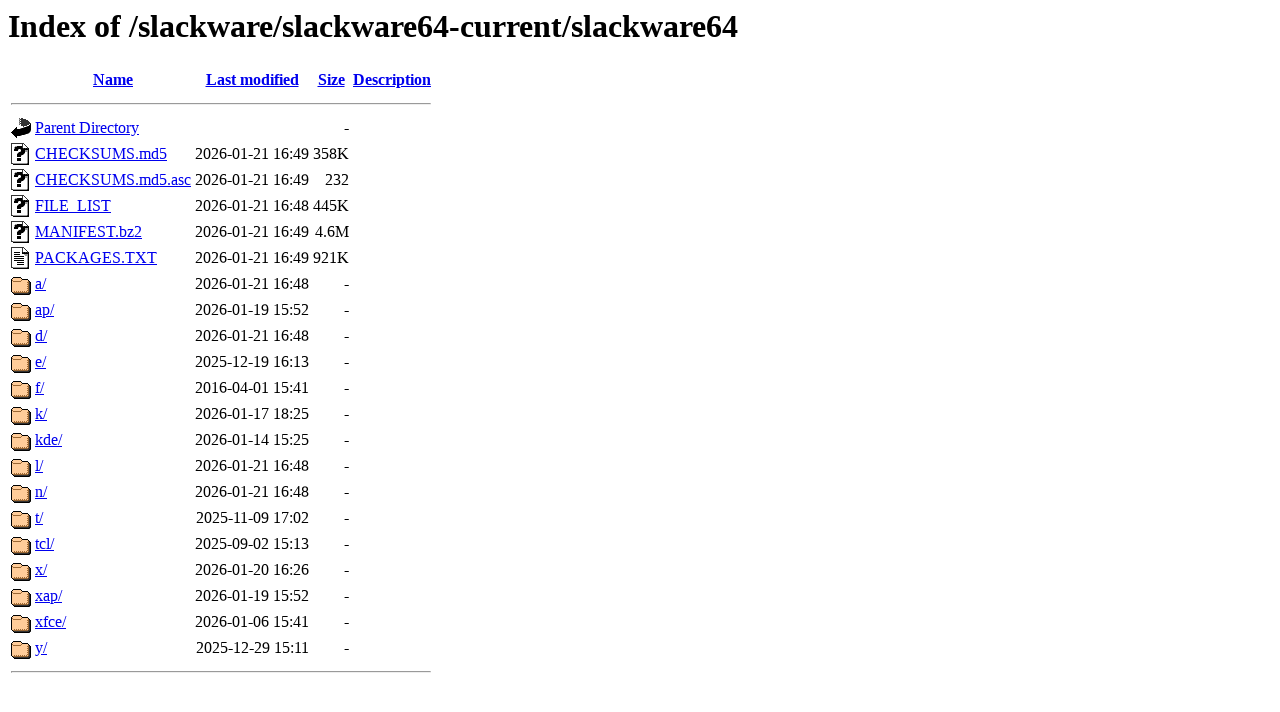

--- FILE ---
content_type: text/html;charset=UTF-8
request_url: http://repo.gsacrd.ab.ca/slackware/slackware64-current/slackware64/
body_size: 724
content:
<!DOCTYPE HTML PUBLIC "-//W3C//DTD HTML 3.2 Final//EN">
<html>
 <head>
  <title>Index of /slackware/slackware64-current/slackware64</title>
 </head>
 <body>
<h1>Index of /slackware/slackware64-current/slackware64</h1>
  <table>
   <tr><th valign="top"><img src="/icons/blank.gif" alt="[ICO]"></th><th><a href="?C=N;O=D">Name</a></th><th><a href="?C=M;O=A">Last modified</a></th><th><a href="?C=S;O=A">Size</a></th><th><a href="?C=D;O=A">Description</a></th></tr>
   <tr><th colspan="5"><hr></th></tr>
<tr><td valign="top"><img src="/icons/back.gif" alt="[PARENTDIR]"></td><td><a href="/slackware/slackware64-current/">Parent Directory</a></td><td>&nbsp;</td><td align="right">  - </td><td>&nbsp;</td></tr>
<tr><td valign="top"><img src="/icons/unknown.gif" alt="[   ]"></td><td><a href="CHECKSUMS.md5">CHECKSUMS.md5</a></td><td align="right">2026-01-21 16:49  </td><td align="right">358K</td><td>&nbsp;</td></tr>
<tr><td valign="top"><img src="/icons/unknown.gif" alt="[   ]"></td><td><a href="CHECKSUMS.md5.asc">CHECKSUMS.md5.asc</a></td><td align="right">2026-01-21 16:49  </td><td align="right">232 </td><td>&nbsp;</td></tr>
<tr><td valign="top"><img src="/icons/unknown.gif" alt="[   ]"></td><td><a href="FILE_LIST">FILE_LIST</a></td><td align="right">2026-01-21 16:48  </td><td align="right">445K</td><td>&nbsp;</td></tr>
<tr><td valign="top"><img src="/icons/unknown.gif" alt="[   ]"></td><td><a href="MANIFEST.bz2">MANIFEST.bz2</a></td><td align="right">2026-01-21 16:49  </td><td align="right">4.6M</td><td>&nbsp;</td></tr>
<tr><td valign="top"><img src="/icons/text.gif" alt="[TXT]"></td><td><a href="PACKAGES.TXT">PACKAGES.TXT</a></td><td align="right">2026-01-21 16:49  </td><td align="right">921K</td><td>&nbsp;</td></tr>
<tr><td valign="top"><img src="/icons/folder.gif" alt="[DIR]"></td><td><a href="a/">a/</a></td><td align="right">2026-01-21 16:48  </td><td align="right">  - </td><td>&nbsp;</td></tr>
<tr><td valign="top"><img src="/icons/folder.gif" alt="[DIR]"></td><td><a href="ap/">ap/</a></td><td align="right">2026-01-19 15:52  </td><td align="right">  - </td><td>&nbsp;</td></tr>
<tr><td valign="top"><img src="/icons/folder.gif" alt="[DIR]"></td><td><a href="d/">d/</a></td><td align="right">2026-01-21 16:48  </td><td align="right">  - </td><td>&nbsp;</td></tr>
<tr><td valign="top"><img src="/icons/folder.gif" alt="[DIR]"></td><td><a href="e/">e/</a></td><td align="right">2025-12-19 16:13  </td><td align="right">  - </td><td>&nbsp;</td></tr>
<tr><td valign="top"><img src="/icons/folder.gif" alt="[DIR]"></td><td><a href="f/">f/</a></td><td align="right">2016-04-01 15:41  </td><td align="right">  - </td><td>&nbsp;</td></tr>
<tr><td valign="top"><img src="/icons/folder.gif" alt="[DIR]"></td><td><a href="k/">k/</a></td><td align="right">2026-01-17 18:25  </td><td align="right">  - </td><td>&nbsp;</td></tr>
<tr><td valign="top"><img src="/icons/folder.gif" alt="[DIR]"></td><td><a href="kde/">kde/</a></td><td align="right">2026-01-14 15:25  </td><td align="right">  - </td><td>&nbsp;</td></tr>
<tr><td valign="top"><img src="/icons/folder.gif" alt="[DIR]"></td><td><a href="l/">l/</a></td><td align="right">2026-01-21 16:48  </td><td align="right">  - </td><td>&nbsp;</td></tr>
<tr><td valign="top"><img src="/icons/folder.gif" alt="[DIR]"></td><td><a href="n/">n/</a></td><td align="right">2026-01-21 16:48  </td><td align="right">  - </td><td>&nbsp;</td></tr>
<tr><td valign="top"><img src="/icons/folder.gif" alt="[DIR]"></td><td><a href="t/">t/</a></td><td align="right">2025-11-09 17:02  </td><td align="right">  - </td><td>&nbsp;</td></tr>
<tr><td valign="top"><img src="/icons/folder.gif" alt="[DIR]"></td><td><a href="tcl/">tcl/</a></td><td align="right">2025-09-02 15:13  </td><td align="right">  - </td><td>&nbsp;</td></tr>
<tr><td valign="top"><img src="/icons/folder.gif" alt="[DIR]"></td><td><a href="x/">x/</a></td><td align="right">2026-01-20 16:26  </td><td align="right">  - </td><td>&nbsp;</td></tr>
<tr><td valign="top"><img src="/icons/folder.gif" alt="[DIR]"></td><td><a href="xap/">xap/</a></td><td align="right">2026-01-19 15:52  </td><td align="right">  - </td><td>&nbsp;</td></tr>
<tr><td valign="top"><img src="/icons/folder.gif" alt="[DIR]"></td><td><a href="xfce/">xfce/</a></td><td align="right">2026-01-06 15:41  </td><td align="right">  - </td><td>&nbsp;</td></tr>
<tr><td valign="top"><img src="/icons/folder.gif" alt="[DIR]"></td><td><a href="y/">y/</a></td><td align="right">2025-12-29 15:11  </td><td align="right">  - </td><td>&nbsp;</td></tr>
   <tr><th colspan="5"><hr></th></tr>
</table>
</body></html>
